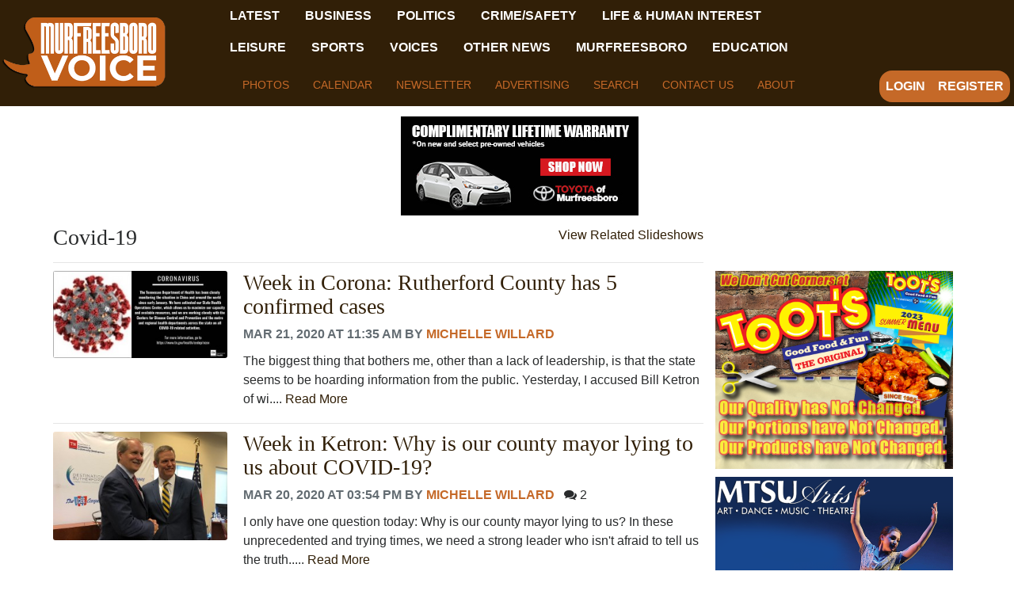

--- FILE ---
content_type: text/html; charset=UTF-8
request_url: https://www.murfreesborovoice.com/tags/465/covid-19?page=14
body_size: 83395
content:
<!DOCTYPE html>
<html lang="en">
<head>
    
            <meta charset="utf-8">
        <meta http-equiv="X-UA-Compatible" content="IE=edge">
        <meta name="viewport" content="width=device-width, initial-scale=1">
        <meta name="csrf-token" content="RUxq0iwyjCq4zRQxhb0C49PRgdcYAhhvpNn2nM3c">
    
    
            <link rel="canonical" href="https://www.murfreesborovoice.com/tags/465/covid-19?page=14" />
    
    
                        <title>Covid-19 - Rutherford Voice</title>
            
    
                        <link rel="shortcut icon" href="https://bw-borovoice-wgns-site.s3.amazonaws.com/general/VUQookoW7SMmJ7VcHtCQxI8VVkNENBnuo0H6l1A8.png" sizes="16x16">
            
    
        <link rel="alternate" type="rutherford-voice" href="https://www.murfreesborovoice.com/feeds/tags/465" title="Rutherford Voice : Covid-19">

    
    <!-- Global site tag (gtag.js) - Google Analytics -->
<script async src="https://www.googletagmanager.com/gtag/js?id=G-SN48VVKERJ"></script>
<script>
  window.dataLayer = window.dataLayer || [];
  function gtag(){dataLayer.push(arguments);}
  gtag('js', new Date());

  gtag('config', 'G-SN48VVKERJ');
</script>

<!-- Google AdSense -->
<script async src="https://pagead2.googlesyndication.com/pagead/js/adsbygoogle.js?client=ca-pub-3333900182076655"
     crossorigin="anonymous"></script>

<!-- Quantcast Choice. Consent Manager Tag v2.0 (for TCF 2.0) -->
<script type="text/javascript" async="true">
(function() {
    var host = 'www.themoneytizer.com';
    var element = document.createElement('script');
    var firstScript = document.getElementsByTagName('script')[0];
    var url = 'https://quantcast.mgr.consensu.org'
        .concat('/choice/', '6Fv0cGNfc_bw8', '/', host, '/choice.js');
    var uspTries = 0;
    var uspTriesLimit = 3;
    element.async = true;
    element.type = 'text/javascript';
    element.src = url;

    firstScript.parentNode.insertBefore(element, firstScript);

    function makeStub() {
        var TCF_LOCATOR_NAME = '__tcfapiLocator';
        var queue = [];
        var win = window;
        var cmpFrame;

        function addFrame() {
            var doc = win.document;
            var otherCMP = !!(win.frames[TCF_LOCATOR_NAME]);

            if (!otherCMP) {
                if (doc.body) {
                    var iframe = doc.createElement('iframe');

                    iframe.style.cssText = 'display:none';
                    iframe.name = TCF_LOCATOR_NAME;
                    doc.body.appendChild(iframe);
                } else {
                    setTimeout(addFrame, 5);
                }
            }
            return !otherCMP;
        }

        function tcfAPIHandler() {
            var gdprApplies;
            var args = arguments;

            if (!args.length) {
                return queue;
            } else if (args[0] === 'setGdprApplies') {
                if (
                    args.length > 3 &&
                    args[2] === 2 &&
                    typeof args[3] === 'boolean'
                ) {
                    gdprApplies = args[3];
                    if (typeof args[2] === 'function') {
                        args[2]('set', true);
                    }
                }
            } else if (args[0] === 'ping') {
                var retr = {
                    gdprApplies: gdprApplies,
                    cmpLoaded: false,
                    cmpStatus: 'stub'
                };

                if (typeof args[2] === 'function') {
                    args[2](retr);
                }
            } else {
                queue.push(args);
            }
        }

        function postMessageEventHandler(event) {
            var msgIsString = typeof event.data === 'string';
            var json = {};

            try {
                if (msgIsString) {
                    json = JSON.parse(event.data);
                } else {
                    json = event.data;
                }
            } catch (ignore) {}

            var payload = json.__tcfapiCall;

            if (payload) {
                window.__tcfapi(
                    payload.command,
                    payload.version,
                    function(retValue, success) {
                        var returnMsg = {
                            __tcfapiReturn: {
                                returnValue: retValue,
                                success: success,
                                callId: payload.callId
                            }
                        };
                        if (msgIsString) {
                            returnMsg = JSON.stringify(returnMsg);
                        }
                        event.source.postMessage(returnMsg, '*');
                    },
                    payload.parameter
                );
            }
        }

        while (win) {
            try {
                if (win.frames[TCF_LOCATOR_NAME]) {
                    cmpFrame = win;
                    break;
                }
            } catch (ignore) {}

            if (win === window.top) {
                break;
            }
            win = win.parent;
        }
        if (!cmpFrame) {
            addFrame();
            win.__tcfapi = tcfAPIHandler;
            win.addEventListener('message', postMessageEventHandler, false);
        }
    };

    if (typeof module !== 'undefined') {
        module.exports = makeStub;
    } else {
        makeStub();
    }

    var uspStubFunction = function() {
        var arg = arguments;
        if (typeof window.__uspapi !== uspStubFunction) {
            setTimeout(function() {
                if (typeof window.__uspapi !== 'undefined') {
                    window.__uspapi.apply(window.__uspapi, arg);
                }
            }, 500);
        }
    };

    var checkIfUspIsReady = function() {
        uspTries++;
        if (window.__uspapi === uspStubFunction && uspTries < uspTriesLimit) {
            console.warn('USP is not accessible');
        } else {
            clearInterval(uspInterval);
        }
    };

    if (typeof window.__uspapi === 'undefined') {
        window.__uspapi = uspStubFunction;
        var uspInterval = setInterval(checkIfUspIsReady, 6000);
    }
})();
</script>
<!-- End Quantcast Choice. Consent Manager Tag v2.0 (for TCF 2.0) -->

    
            <script src="https://www.murfreesborovoice.com/jquery/jquery-3.2.1.min.js"></script>


<script>
    $.ajaxSetup({
        headers: {
            'X-CSRF-TOKEN': 'RUxq0iwyjCq4zRQxhb0C49PRgdcYAhhvpNn2nM3c'
        }
    });
</script>
            <script src="https://www.murfreesborovoice.com/jquery/jquery-ui-1.12.1.js"></script>
<link rel="stylesheet" href="https://code.jquery.com/ui/1.12.1/themes/base/jquery-ui.css">
            <script>
    window.Tether = function () {
        throw new Error('Your Bootstrap may actually need Tether.');
    };
</script>
<script src="https://www.murfreesborovoice.com/js/bootstrap.min.js"></script>
<link href="https://www.murfreesborovoice.com/css/bootstrap.min.css" rel="stylesheet">
            <link rel="stylesheet" href="https://www.murfreesborovoice.com/font-awesome/css/font-awesome.css">
            <script src="https://www.murfreesborovoice.com/bw_slideshow/bw_slideshow.js?ce_bust=18782"></script>
<link href="https://www.murfreesborovoice.com/bw_slideshow/bw_slideshow.css?ce_bust=18782" rel="stylesheet">


<link rel="stylesheet" type="text/css" href="https://www.murfreesborovoice.com/slick/slick.css"/>
<link rel="stylesheet" type="text/css" href="https://www.murfreesborovoice.com/slick/slick-theme.css"/>
<script type="text/javascript" src="https://www.murfreesborovoice.com/slick/slick.min.js"></script>
            <link href="https://www.murfreesborovoice.com/css/dropdown.css?ce_bust=18782" rel="stylesheet">
<link href="https://www.murfreesborovoice.com/css/header.css?ce_bust=18782" rel="stylesheet">
    
    
    <style>
	</style>
<link rel="stylesheet" href="/css/app.s.css?id=8dd968b13dffb71c8741">

<style>
    body .bw-page-body, body .bw-article-body, body .bw-article-box-preview {
        color: ;
    }

    body .bw-page-body h1, body .bw-page-body h2, body .bw-page-body h3,
    body .bw-page-body h4, body .bw-page-body h5, body .bw-page-body h6,
    body .bw-article-body h1, body .bw-article-body h2, body .bw-article-body h3,
    body .bw-article-body h4, body .bw-article-body h5, body .bw-article-body h6 {
        color: ;
    }

    body a:not(.bw-btn), .bw-article-box a, .bw-link {
        color: #311f07;
    }

    body a:not(.bw-btn):hover, .bw-article-box a:hover, .bw-link:hover {
        color: #c56928;
    }

    /*Article Tags*/
    .bw-tag {
        background-color: ;
        color: #311f07;
    }
    .bw-tag:hover {
        background-color: ;
        color: #c56928;
    }

    /*Sponsored Article Box*/
    .bw-article-sponsor-wrapper {
        background-color: #7f7c7c;
        color: #ffffff;
    }
    .bw-article-box-sponsored {
        background-color: #c6e2ee;
    }

    /* Fonts */
    a.bw-article-box-title, .bw-maincontent-title {
        font-family: impact,charcoal,chicago;
        font-size: px;
    }

    .bw-article-box-created_at, a.bw-article-box-author {
                    text-transform: uppercase;
            font-weight: bold;
                font-family: tahoma,arial,helvetica,sans-serif;
        font-size: px;
    }

    body, .bw-article-wrapper, .bw-article-box-preview {
        font-family: tahoma,arial,helvetica,sans-serif;
        font-size: px;
    }

    .bw-article-wrapper h1, .bw-article-wrapper h2, .bw-article-wrapper h3,
    .bw-article-wrapper h4, .bw-article-wrapper h5, .bw-article-wrapper h6 {
        font-family: tahoma,arial,helvetica,sans-serif;
        font-size: px;
    }

    .bw-section-label {
                font-family: ;
        font-size: px;
        color: ;
    }

    /* Site Background */
        #bw-body-wrapper {
                background-color: ;
    }

    /* Site Width */
    #bw-header, #bw-app, #bw-footer, #bw-gdpr_toaster {
        max-width: 1350px;
        margin: 0 auto;
    }

    /* Mobile Menu Styles */
            
    #bw-app {padding:0px 0px 0px 0px;} .bw-content {padding:10px 5px 10px 0px;} .bw-midcontent {background-color:; background-image:; background-position:left top; background-attachment:scroll; background-repeat:repeat; background-size:auto; border-radius:0px 0px 0px 0px; border-color:rgb(255, 255, 255); border-style:solid; border-width:px px px px;max-width:1350px; margin:0 auto 0 auto;}

    /*homepage*/

.bw-article-box {
  	border-top: 1px solid rgba(0,0,0,.1);
  	padding-top: 10px;  
  	padding-bottom: 10px;
}

a.bw-article-box-author{
	color: #c56928 !important;
}

div.bw-article-thumbnail {
	width: 300px;
  align-items: center;
}

img.bw-article-thumbnail {
    max-width: 100%;
    /* border-radius: 5px; */
    border-bottom-left-radius: 3px;
    border-top-right-radius: 3px;
   	border-top-left-radius: 3px;
    border-bottom-right-radius: 3px;
  	align-content: center
      
}

/*articles*/

.bw-midcontent {
    padding-left: 5%;
  	padding-right: 5%
}

.bw-article-image{
    border-bottom-left-radius: 3px;
    border-top-right-radius: 3px;
  	border-bottom-right-radius: 3px;
    border-top-left-radius: 3px;
}

/*sidebar*/

.bw-special-image-wrapper {
  margin-top: 10px;
}

/*calendar*/
.bw-special-event {
  border: 5px solid #c56928 !important;
}

.bw-article-image-wrapper {
	text-align: center;
}

/*caption*/
.bw-article-image-caption {
  font-style: italic;
  font-size: 14px;
  max-width: 700px;
}

.fc-day-number {
  font-weight:bold;
}

.bw-header-social .fa {
    margin-right: 5px;
}
</style>

    
    <script>
    $(document).ready(function () {
        $(document).click(function (e) {
            if ($(e.target).hasClass('bw-dropdown-toggle') && $(e.target).parent().hasClass('click')) {
                e.preventDefault();
                $(e.target).parent().children('.bw-dropdown-submenu').toggleClass('toggled');
            } else if (!$(e.target).hasClass('bw-dropdown-submenu') && !$(e.target).hasClass('bw-link-dropdown')){
                $('.bw-dropdown-submenu').removeClass('toggled');
            }
        });
        $('.bw-collapse-toggle').click(function(e) {
            e.preventDefault();
            var $wrapper = $($(this).data('target'));
            $wrapper.each(function(i, e) {
                var child_height = $(e).children()[0].clientHeight+'px';
                if (e.clientHeight) {
                    e.style.height = child_height;
                    setTimeout(function() {e.style.height = 0;}, 10);
                } else {
                    e.style.height = child_height;
                    setTimeout(function() {e.style.height = 'auto';}, 350);
                }
            });
        });

                var header_navbar = $('#bw-header-navbar');
        var offset = $('#bw-header')[0].offsetTop + $('#bw-header')[0].offsetHeight;
        $(window).scroll(function () {
            if (window.pageYOffset > offset) {
                header_navbar.addClass('bw-navbar-sticky');
            } else {
                header_navbar.removeClass('bw-navbar-sticky');
            }
        });
        setTimeout(function() {
            offset = $('#bw-header')[0].offsetTop + $('#bw-header')[0].offsetHeight;
        }, 1000);
        
        $('#bw-header .tgt-element-ce_menu').children().clone().appendTo('#bw-header-collapse-menu-wrapper');
        $('#bw-header .bw-header-nav').clone().appendTo('#bw-header-collapse-menu-wrapper');
    });
</script>

<!-- Handle content views -->

    
    </head>

<body>

    
    
	
                <div id="bw-body-wrapper" class="">

        
        <div id="bw-header">
            <style>
	
	#bw_grid_header {background-color:; background-image:; background-position:left top; background-attachment:scroll; background-repeat:repeat; background-size:auto; border-radius:0px 0px 0px 0px; border-color:; border-style:none; border-width:0px 0px 0px 0px; padding:0px 0px 0px 0px; margin:0 auto 0 auto; max-width:100%;min-height:undefinedpx;}
					#bw_row_wrapper_565916014{padding:0px 0px 3px 0px; margin:0 auto 0 auto;max-width:100%;}#bw_row_980742610{background-color:rgb(49, 31, 7); background-image:; background-position:left top; background-attachment:scroll; background-repeat:repeat; background-size:auto; border-radius:0px 0px 0px 0px; border-color:; border-style:none; border-width:0px 0px 0px 0px; padding:0px 0px 0px 0px; min-height:0px;}
					#bw_row_wrapper_624223056{padding:0px 0px 0px 0px; margin:0 auto 0 auto;max-width:100%;}#bw_row_489513598{background-color:; background-image:; background-position:left top; background-attachment:scroll; background-repeat:repeat; background-size:auto; border-radius:0px 0px 0px 0px; border-color:; border-style:none; border-width:0px 0px 0px 0px; padding:0px 0px 0px 0px; min-height:0px;}
	
	
</style>

<div id="bw_grid_header" class="bw-grid ">
			<style>
	
					#bw_colwrapper_925595503{padding:0px 0px 0px 0px; width:16.333333333333332%;}#bw_colwrapper_925595503 #bw_col_129185503{background-color:; background-image:; background-position:left top; background-attachment:scroll; background-repeat:repeat; background-size:auto; border-radius:0px 0px 0px 0px; border-color:; border-style:none; border-width:0px 0px 0px 0px; padding:0px 0px 0px 0px; color:; flex-direction:column; ; align-items:center; justify-content:center}
								#bw_element_wrapper_140965660{padding:0rem 0rem 0rem 0rem;} #bw_element_379634318{background-color:;background-image:; background-position:left top; background-attachment:scroll; background-repeat:repeat; background-size:auto;border-radius:0px 0px 0px 0px; border-color:; border-style:none; border-width:0px 0px 0px 0px;; padding:0rem 0rem 0rem 0rem; align-items:}
							#bw_colwrapper_019815374{padding:0px 0px 0px 0px; width:5.111111111111112%;}#bw_colwrapper_019815374 #bw_col_351488745{background-color:; background-image:; background-position:left top; background-attachment:scroll; background-repeat:repeat; background-size:auto; border-radius:0px 0px 0px 0px; border-color:; border-style:none; border-width:0px 0px 0px 0px; padding:0px 0px 0px 0px; color:; flex-direction:column; ; align-items:center; justify-content:center}
							#bw_colwrapper_656626984{padding:0px 0px 0px 0px; width:59.407407407407405%;}#bw_colwrapper_656626984 #bw_col_098093614{background-color:; background-image:; background-position:left top; background-attachment:scroll; background-repeat:repeat; background-size:auto; border-radius:0px 0px 0px 0px; border-color:; border-style:none; border-width:0px 0px 0px 0px; padding:0px 0px 0px 0px; color:; flex-direction:column; ; align-items:flex-start; justify-content:}
								#bw_element_wrapper_825132262{padding:0rem 0rem 0rem 0rem;} #bw_element_621025633{background-color:;background-image:; background-position:left top; background-attachment:scroll; background-repeat:repeat; background-size:auto;border-radius:0px 0px 0px 0px; border-color:; border-style:none; border-width:0px 0px 0px 0px;; padding:0rem 0rem 0rem 0rem;} #bw_element_621025633 > .tgt-element-ce_menu {flex-direction:row; align-items:flex-start; justify-content:flex-start; flex-wrap:wrap;} #bw_element_621025633 > .tgt-element-ce_menu > .bw-link {border-radius:0px 0px 0px 0px; border-color:undefined; border-style:undefined; border-width:0px 0px 0px 0px;padding:.5rem 1rem .5rem 1rem; margin:0px 0px 0px 0px; background-color:;}#bw_element_621025633 > .tgt-element-ce_menu > .bw-link:hover {background-color:;} #bw_element_621025633 > .tgt-element-ce_menu a.bw-link, #bw_element_621025633 > .tgt-element-ce_menu .bw-dropdown-menu a.bw-link {color:rgb(255, 255, 255); font-family:; font-size:px; font-weight:bold; text-transform:uppercase; font-style:; text-decoration:none; line-height:em; letter-spacing:px;} #bw_element_621025633 > .tgt-element-ce_menu a.bw-link:hover, #bw_element_621025633 > .tgt-element-ce_menu .bw-dropdown-menu:hover a.bw-link {color:; font-family:; font-size:px; font-weight:; text-transform:; font-style:; text-decoration:none; line-height:em; letter-spacing:px;} #bw_element_621025633 > .tgt-element-ce_menu .bw-dropdown-menu .bw-dropdown-submenu a.bw-link {color:#292b2c; font-family:; font-size:undefinedpx; font-weight:undefined; text-transform:undefined; font-style:undefined; text-decoration:undefined; line-height:undefinedem; letter-spacing:undefinedpx;padding-top:3px; padding-bottom:3px;color:#292b2c !important;} #bw_element_621025633 > .tgt-element-ce_menu .bw-dropdown-menu .bw-dropdown-submenu a.bw-link:hover {color:undefined; font-family:; font-size:undefinedpx; font-weight:undefined; text-transform:undefined; font-style:undefined; text-decoration:undefined; line-height:undefinedem; letter-spacing:undefinedpx;color:undefined !important;}
								#bw_row_wrapper_793003558{padding:0px 0px 0px 0px; margin:0 auto 0 auto;max-width:100%;}#bw_row_230889140{background-color:; background-image:; background-position:left top; background-attachment:scroll; background-repeat:repeat; background-size:auto; border-radius:0px 0px 0px 0px; border-color:; border-style:none; border-width:0px 0px 0px 0px; padding:0px 0px 0px 0px; min-height:0px;}
							#bw_colwrapper_375317151{padding:8px 5px 5px 0px; width:19.148148148148174%;}#bw_colwrapper_375317151 #bw_col_707313457{background-color:; background-image:; background-position:left top; background-attachment:scroll; background-repeat:repeat; background-size:auto; border-radius:0px 0px 0px 0px; border-color:; border-style:none; border-width:0px 0px 0px 0px; padding:0px 0px 0px 0px; color:; flex-direction:column; ; align-items:flex-end; justify-content:flex-end}
								#bw_element_wrapper_932699775{padding:0rem 0rem 0rem 0rem;} #bw_element_091347398{background-color:rgb(197, 105, 40);background-image:; background-position:left top; background-attachment:scroll; background-repeat:repeat; background-size:auto;border-radius:16px 16px 16px 16px; border-color:; border-style:none; border-width:0px 0px 0px 0px;; padding:0rem 0rem 0rem 0rem; align-items:flex-end} #bw_element_091347398 .bw-link {color:rgb(255, 255, 255); font-family:; font-size:px; font-weight:bold; text-transform:uppercase; font-style:; text-decoration:none; line-height:em; letter-spacing:px;}#bw_element_091347398 .bw-link:hover {color:; font-family:; font-size:px; font-weight:; text-transform:; font-style:; text-decoration:none; line-height:em; letter-spacing:px;}
			
	@media(max-width: 768px) {
  #bw_colwrapper_656626984 {
      display:none;
   }
}@media(max-width: 768px) {
  #bw_colwrapper_375317151 {
      display:none;
   }
}
</style>

<div class="bw-grid-row-wrapper" id="bw_row_wrapper_565916014">
	<div class="bw-grid-row " id="bw_row_980742610">
			<div class="bw-grid-col-wrapper" id="bw_colwrapper_925595503">
			<div class="bw-grid-col " id="bw_col_129185503">
															<div class="bw-grid-element-wrapper" id="bw_element_wrapper_140965660">
	<div class="bw-grid-element " id="bw_element_379634318">
					<a href="https://www.murfreesborovoice.com" class="bw-logo">
	<img src="https://bw-borovoice-wgns-site.s3.amazonaws.com/general/1pq3CyilW3APBtrdsdp7b5xGOmOYHRr3bzTc1CkO.png"/>
</a>			</div>
</div>
												</div>
		</div>
			<div class="bw-grid-col-wrapper" id="bw_colwrapper_019815374">
			<div class="bw-grid-col " id="bw_col_351488745">
							</div>
		</div>
			<div class="bw-grid-col-wrapper" id="bw_colwrapper_656626984">
			<div class="bw-grid-col " id="bw_col_098093614">
															<div class="bw-grid-element-wrapper" id="bw_element_wrapper_825132262">
	<div class="bw-grid-element " id="bw_element_621025633">
					<div class="tgt-element-ce_menu">
        <div class="bw-link-menu bw-link ">
	        <a class="bw-link  "
	        	href="https://www.murfreesborovoice.com" >Latest</a>
		</div>
						<div class="bw-link-menu bw-link ">
	        <a class="bw-link  "
	        	href="https://www.murfreesborovoice.com/section/15/business" >Business</a>
		</div>
						<div class="bw-link-menu bw-link ">
	        <a class="bw-link  "
	        	href="https://www.murfreesborovoice.com/section/39/politics" >Politics</a>
		</div>
						<div class="bw-link-menu bw-link ">
	        <a class="bw-link  "
	        	href="https://www.murfreesborovoice.com/section/21/crime-safety" >Crime/Safety</a>
		</div>
						<div class="bw-link-menu bw-link ">
	        <a class="bw-link  "
	        	href="https://www.murfreesborovoice.com/section/38/life" >Life &amp; Human Interest</a>
		</div>
						<div class="bw-link-menu bw-link ">
	        <a class="bw-link  "
	        	href="https://www.murfreesborovoice.com/section/32/arts-entertainment" >Leisure</a>
		</div>
						<div class="bw-link-menu bw-link ">
	        <a class="bw-link  "
	        	href="https://www.murfreesborovoice.com/section/33/sports" >Sports</a>
		</div>
						<div class="bw-link-menu bw-link ">
	        <a class="bw-link  "
	        	href="https://www.murfreesborovoice.com/section/24/voices" >Voices</a>
		</div>
						<div class="bw-link-menu bw-link ">
	        <a class="bw-link  "
	        	href="https://www.murfreesborovoice.com/section/12/other-news" >Other News</a>
		</div>
						<div class="bw-link-menu bw-link ">
	        <a class="bw-link  "
	        	href="https://www.murfreesborovoice.com/section/34/murfreesboro-faq" >Murfreesboro</a>
		</div>
						<div class="bw-link-menu bw-link ">
	        <a class="bw-link  "
	        	href="https://www.murfreesborovoice.com/section/40/education" >Education</a>
		</div>
	    </div>
			</div>
</div>
																				<style>
	
					#bw_colwrapper_742313028{padding:0px 0px 0px 0px; width:100%;}#bw_colwrapper_742313028 #bw_col_462569537{background-color:; background-image:; background-position:left top; background-attachment:scroll; background-repeat:repeat; background-size:auto; border-radius:0px 0px 0px 0px; border-color:; border-style:none; border-width:0px 0px 0px 0px; padding:0px 0px 0px 0px; color:; flex-direction:column; ; align-items:; justify-content:}
								#bw_element_wrapper_680549066{padding:undefined;} #bw_element_282443583{background-color:undefined;background-image:; background-position:undefined; background-attachment:undefined; background-repeat:undefined; background-size:undefined;border-radius:0px 0px 0px 0px; border-color:undefined; border-style:undefined; border-width:0px 0px 0px 0px;; padding:undefined;} #bw_element_282443583 > .tgt-element-ce_menu {flex-direction:row; align-items:center; justify-content:center; flex-wrap:wrap;} #bw_element_282443583 > .tgt-element-ce_menu > .bw-link {border-radius:0px 0px 0px 0px; border-color:undefined; border-style:undefined; border-width:0px 0px 0px 0px;padding:15px 15px 15px 15px; margin:0px 0px 0px 0px; background-color:undefined;}#bw_element_282443583 > .tgt-element-ce_menu > .bw-link:hover {background-color:undefined;} #bw_element_282443583 > .tgt-element-ce_menu a.bw-link, #bw_element_282443583 > .tgt-element-ce_menu .bw-dropdown-menu a.bw-link {color:rgb(197, 105, 40); font-family:; font-size:14px; font-weight:undefined; text-transform:uppercase; font-style:undefined; text-decoration:none; line-height:undefinedem; letter-spacing:undefinedpx;} #bw_element_282443583 > .tgt-element-ce_menu a.bw-link:hover, #bw_element_282443583 > .tgt-element-ce_menu .bw-dropdown-menu:hover a.bw-link {color:rgb(207, 114, 49); font-family:; font-size:14px; font-weight:; text-transform:uppercase; font-style:undefined; text-decoration:none; line-height:undefinedem; letter-spacing:undefinedpx;} #bw_element_282443583 > .tgt-element-ce_menu .bw-dropdown-menu .bw-dropdown-submenu a.bw-link {color:#292b2c; font-family:; font-size:undefinedpx; font-weight:undefined; text-transform:undefined; font-style:undefined; text-decoration:undefined; line-height:undefinedem; letter-spacing:undefinedpx;padding-top:3px; padding-bottom:3px;color:#292b2c !important;} #bw_element_282443583 > .tgt-element-ce_menu .bw-dropdown-menu .bw-dropdown-submenu a.bw-link:hover {color:undefined; font-family:; font-size:undefinedpx; font-weight:undefined; text-transform:undefined; font-style:undefined; text-decoration:undefined; line-height:undefinedem; letter-spacing:undefinedpx;color:undefined !important;}
			
	@media(max-width: 768px) {
  #bw_colwrapper_742313028 {
      display:none;
   }
}
</style>

<div class="bw-grid-row-wrapper" id="bw_row_wrapper_793003558">
	<div class="bw-grid-row " id="bw_row_230889140">
			<div class="bw-grid-col-wrapper" id="bw_colwrapper_742313028">
			<div class="bw-grid-col " id="bw_col_462569537">
															<div class="bw-grid-element-wrapper" id="bw_element_wrapper_680549066">
	<div class="bw-grid-element " id="bw_element_282443583">
					<div class="tgt-element-ce_menu">
        <div class="bw-link-menu bw-link ">
	        <a class="bw-link  "
	        	href="https://www.murfreesborovoice.com/slideshows" >Photos</a>
		</div>
						<div class="bw-link-menu bw-link ">
	        <a class="bw-link  "
	        	href="https://www.murfreesborovoice.com/calendar-page" >Calendar</a>
		</div>
						<div class="bw-link-menu bw-link ">
	        <a class="bw-link  "
	        	href="https://www.murfreesborovoice.com/newsletters/join" >Newsletter</a>
		</div>
						<div class="bw-link-menu bw-link ">
	        <a class="bw-link  "
	        	href="https://www.murfreesborovoice.com/advertising" >Advertising</a>
		</div>
						<div class="bw-link-menu bw-link ">
	        <a class="bw-link  "
	        	href="/search" >Search</a>
		</div>
						<div class="bw-link-menu bw-link ">
	        <a class="bw-link  "
	        	href="https://www.murfreesborovoice.com/contact" >Contact Us</a>
		</div>
						<div class="bw-link-menu bw-link ">
	        <a class="bw-link  "
	        	href="https://www.murfreesborovoice.com/about" >About</a>
		</div>
	    </div>
			</div>
</div>
												</div>
		</div>
		</div>
</div>												</div>
		</div>
			<div class="bw-grid-col-wrapper" id="bw_colwrapper_375317151">
			<div class="bw-grid-col " id="bw_col_707313457">
															<div class="bw-grid-element-wrapper" id="bw_element_wrapper_932699775">
	<div class="bw-grid-element " id="bw_element_091347398">
					<div class="bw-header-nav">
    <div class="bw-header-menu-standard">
                    <a class="bw-link" id="bw-link-login" href="https://www.murfreesborovoice.com/login">Login</a>
                            <a class="bw-link" id="bw-link-register" href="https://www.murfreesborovoice.com/register">Register</a>
                        </div>
</div>			</div>
</div>
												</div>
		</div>
		</div>
</div>			<style>
	
					#bw_colwrapper_351163555{padding:0px 0px 0px 0px; width:14.925925925925926%;}#bw_colwrapper_351163555 #bw_col_673511899{background-color:; background-image:; background-position:left top; background-attachment:scroll; background-repeat:repeat; background-size:auto; border-radius:0px 0px 0px 0px; border-color:; border-style:none; border-width:0px 0px 0px 0px; padding:0px 0px 0px 0px; color:; flex-direction:column; ; align-items:; justify-content:}
							#bw_colwrapper_406043040{padding:0px 0px 0px 0px; width:72.66666666666667%;}#bw_colwrapper_406043040 #bw_col_059337858{background-color:; background-image:; background-position:left top; background-attachment:scroll; background-repeat:repeat; background-size:auto; border-radius:0px 0px 0px 0px; border-color:; border-style:none; border-width:0px 0px 0px 0px; padding:0px 0px 0px 0px; color:; flex-direction:column; ; align-items:; justify-content:}
								#bw_element_wrapper_981278235{padding:undefined;} #bw_element_906598866{background-color:undefined;background-image:; background-position:undefined; background-attachment:undefined; background-repeat:undefined; background-size:undefined;border-radius:0px 0px 0px 0px; border-color:undefined; border-style:undefined; border-width:0px 0px 0px 0px;; padding:undefined;}
							#bw_colwrapper_547089263{padding:0px 0px 0px 0px; width:12.407407407407284%;}#bw_colwrapper_547089263 #bw_col_539086043{background-color:; background-image:; background-position:left top; background-attachment:scroll; background-repeat:repeat; background-size:auto; border-radius:0px 0px 0px 0px; border-color:; border-style:none; border-width:0px 0px 0px 0px; padding:0px 0px 0px 0px; color:; flex-direction:column; ; align-items:; justify-content:}
			
	
</style>

<div class="bw-grid-row-wrapper" id="bw_row_wrapper_624223056">
	<div class="bw-grid-row " id="bw_row_489513598">
			<div class="bw-grid-col-wrapper" id="bw_colwrapper_351163555">
			<div class="bw-grid-col " id="bw_col_673511899">
							</div>
		</div>
			<div class="bw-grid-col-wrapper" id="bw_colwrapper_406043040">
			<div class="bw-grid-col " id="bw_col_059337858">
															<div class="bw-grid-element-wrapper" id="bw_element_wrapper_981278235">
	<div class="bw-grid-element " id="bw_element_906598866">
					<div class="bw-special-image-wrapper " style="max-width:970px;">
        <a target="_blank" href="https://www.murfreesborovoice.com/ads/13?pos_id=1" id="1491131578">
            <img src="https://bw-borovoice-wgns-site.s3.amazonaws.com/ads/wSifyb0uNXBvDHHOtv0d82lv4Q42aKxh6VG1Zbi2.jpeg" class="bw-special-image">
        </a>
    </div>
			</div>
</div>
												</div>
		</div>
			<div class="bw-grid-col-wrapper" id="bw_colwrapper_547089263">
			<div class="bw-grid-col " id="bw_col_539086043">
							</div>
		</div>
		</div>
</div>	</div>
            <div id="bw-header-collapse">
                <div id="bw-header-collapse-toggle-wrapper">
                    <span data-target="#bw-header-collapse-menu" id="bw-header-toggle" class="bw-collapse-toggle"><i class="fa fa-bars"></i></span>
                </div>

                <div id="bw-header-collapse-menu">

                    <div id="bw-header-collapse-menu-wrapper">

                    </div>
                </div>
            </div>
        </div>

        
        <div id="bw-app" class="bw-route-tags-articles">

                        <div class="bw-midcontent">
                
                
                
                
                <div class="bw-maincontent">
                    
                    
                    
                    
                    
                    <div class="bw-content">
                        
                                                                                <div class="bw-maincontent-top">
                                <div>
                                    <h3 class="bw-maincontent-title">Covid-19</h3>
                                                                    </div>
                                <div class="bw-maincontent-add_new">
                                        <a href="https://www.murfreesborovoice.com/tags/465/covid-19/slideshows">View Related Slideshows</a>
                                </div>
                            </div>
                                                                                <div id="bw-seo-results-articles">
        <div class="bw-article-box-wrapper">
        <div class="bw-article-box bw-article-box-tag ">
                <div class="bw-article-thumbnail">
                        <a href="https://www.murfreesborovoice.com/article/3644/week-in-corona-rutherford-county-has-5-confirmed-cases">
                <img src="https://bw-borovoice-wgns-site.s3.amazonaws.com/frequent_photos/thumbnails/Covid-19.jpeg" class="bw-article-thumbnail" alt="Novel Coronavirus">
            </a>
                    </div>
                <div class="bw-article-box-content">
                        <h3 class="bw-article-box-top">
                <a class="bw-article-box-title" href="https://www.murfreesborovoice.com/article/3644/week-in-corona-rutherford-county-has-5-confirmed-cases">Week in Corona: Rutherford County has 5 confirmed cases</a>
                                    <small>
                                        </small>
                            </h3>
            <p class="bw-article-box-description">
                <span class="bw-article-box-created_at">
                    Mar 21, 2020 at 11:35 am<span class="bw-article-box-by"> by </span></span>
                                    <a class="bw-article-box-author" href="https://www.murfreesborovoice.com/users/Michelle%20Willard">Michelle Willard</a>
                                            </p>
            <div class="bw-article-box-preview">
                The biggest thing that bothers me, other than a lack of leadership, is that the state seems to be hoarding information from the public.
Yesterday, I accused Bill Ketron of wi.... <a href=https://www.murfreesborovoice.com/article/3644/week-in-corona-rutherford-county-has-5-confirmed-cases>Read More</a>
            </div>
        </div>
    </div>
</div>        <div class="bw-article-box-wrapper">
        <div class="bw-article-box bw-article-box-tag ">
                <div class="bw-article-thumbnail">
                        <a href="https://www.murfreesborovoice.com/article/3642/week-in-ketron-why-is-our-county-mayor-lying-to-us-about-covid-19">
                <img src="https://bw-borovoice-wgns-site.s3.amazonaws.com/frequent_photos/thumbnails/Ketron-Lee.jpg" class="bw-article-thumbnail" alt="Two &quot;leaders&quot; Bill Ketron and Bill Lee">
            </a>
                    </div>
                <div class="bw-article-box-content">
                        <h3 class="bw-article-box-top">
                <a class="bw-article-box-title" href="https://www.murfreesborovoice.com/article/3642/week-in-ketron-why-is-our-county-mayor-lying-to-us-about-covid-19">Week in Ketron: Why is our county mayor lying to us about COVID-19?</a>
                                    <small>
                                        </small>
                            </h3>
            <p class="bw-article-box-description">
                <span class="bw-article-box-created_at">
                    Mar 20, 2020 at 03:54 pm<span class="bw-article-box-by"> by </span></span>
                                    <a class="bw-article-box-author" href="https://www.murfreesborovoice.com/users/Michelle%20Willard">Michelle Willard</a>
                                                    <span class="bw-article-box-comments"><i class="fa fa-comments ml-2"></i> 2</span>
                            </p>
            <div class="bw-article-box-preview">
                I only have one question today: Why is our county mayor lying to us?
In these unprecedented and trying times, we need a strong leader who isn't afraid to tell us the truth..... <a href=https://www.murfreesborovoice.com/article/3642/week-in-ketron-why-is-our-county-mayor-lying-to-us-about-covid-19>Read More</a>
            </div>
        </div>
    </div>
</div>        <div class="bw-article-box-wrapper">
        <div class="bw-article-box bw-article-box-tag ">
                <div class="bw-article-thumbnail">
                        <a href="https://www.murfreesborovoice.com/article/3639/united-way-offers-giving-opportunity-to-help-with-basic-needs-during-pandemic">
                <img src="https://bw-borovoice-wgns-site.s3.amazonaws.com/frequent_photos/thumbnails/Covid-19.jpeg" class="bw-article-thumbnail" alt="">
            </a>
                    </div>
                <div class="bw-article-box-content">
                        <h3 class="bw-article-box-top">
                <a class="bw-article-box-title" href="https://www.murfreesborovoice.com/article/3639/united-way-offers-giving-opportunity-to-help-with-basic-needs-during-pandemic">United Way offers giving opportunity to help with basic needs during pandemic</a>
                                    <small>
                                        </small>
                            </h3>
            <p class="bw-article-box-description">
                <span class="bw-article-box-created_at">
                    Mar 20, 2020 at 07:00 am<span class="bw-article-box-by"> by </span></span>
                                    <a class="bw-article-box-author" href="https://www.murfreesborovoice.com/users/United%20Way">United Way</a>
                                            </p>
            <div class="bw-article-box-preview">
                In less than two weeks, the Middle Tennessee community has been faced with destructive tornadoes and now the development of COVID-19 throughout the country.
As the community.... <a href=https://www.murfreesborovoice.com/article/3639/united-way-offers-giving-opportunity-to-help-with-basic-needs-during-pandemic>Read More</a>
            </div>
        </div>
    </div>
</div>            <div class="bw-special-image-wrapper bw-special-image-feed" style="max-width:300px;">
        <a target="_blank" href="https://www.murfreesborovoice.com/ads/26?pos_id=17" id="3636269382">
            <img src="https://bw-borovoice-wgns-site.s3.amazonaws.com/ads/sVQzdZaHaZqn5OUlwJbDllKi7pOxxkYdt1LcEFtQ.jpeg" class="bw-special-image">
        </a>
    </div>
        <div class="bw-article-box-wrapper">
        <div class="bw-article-box bw-article-box-tag ">
                <div class="bw-article-thumbnail">
                        <a href="https://www.murfreesborovoice.com/article/3640/nissan-suspends-production">
                <img src="https://bw-borovoice-wgns-site.s3.amazonaws.com/article_thumbnails/zMIB8kZqevIN6n15h2RNPwrt96GNXOzqZ7hoHysG.jpg" class="bw-article-thumbnail" alt="Nissan Group North America">
            </a>
                    </div>
                <div class="bw-article-box-content">
                        <h3 class="bw-article-box-top">
                <a class="bw-article-box-title" href="https://www.murfreesborovoice.com/article/3640/nissan-suspends-production">Nissan suspends production</a>
                                    <small>
                                        </small>
                            </h3>
            <p class="bw-article-box-description">
                <span class="bw-article-box-created_at">
                    Mar 19, 2020 at 02:19 pm<span class="bw-article-box-by"> by </span></span>
                                    <a class="bw-article-box-author" href="https://www.murfreesborovoice.com/users/Michelle%20Willard">Michelle Willard</a>
                                            </p>
            <div class="bw-article-box-preview">
                Nissan announced that it will temporarily suspend production of its manufacturing facilities in the U.S. starting March 20 through April 6.
The company is taking this action.... <a href=https://www.murfreesborovoice.com/article/3640/nissan-suspends-production>Read More</a>
            </div>
        </div>
    </div>
</div>        <div class="bw-article-box-wrapper">
        <div class="bw-article-box bw-article-box-tag ">
                <div class="bw-article-thumbnail">
                        <a href="https://www.murfreesborovoice.com/article/3636/how-to-keep-tabs-on-your-government-from-the-comfort-of-home">
                <img src="https://bw-borovoice-wgns-site.s3.amazonaws.com/frequent_photos/thumbnails/Covid-19.jpeg" class="bw-article-thumbnail" alt="Coronavirus">
            </a>
                    </div>
                <div class="bw-article-box-content">
                        <h3 class="bw-article-box-top">
                <a class="bw-article-box-title" href="https://www.murfreesborovoice.com/article/3636/how-to-keep-tabs-on-your-government-from-the-comfort-of-home">How to keep tabs on your government from the comfort of home</a>
                                    <small>
                                        </small>
                            </h3>
            <p class="bw-article-box-description">
                <span class="bw-article-box-created_at">
                    Mar 19, 2020 at 11:00 am<span class="bw-article-box-by"> by </span></span>
                                    <a class="bw-article-box-author" href="https://www.murfreesborovoice.com/users/Voice%20Wire">Voice Wire</a>
                                            </p>
            <div class="bw-article-box-preview">
                In response to recent guidance issued by the CDC and Tennessee Department of Health, the City of Murfreesboro is strongly discouraging citizens from attending Council meetings.... <a href=https://www.murfreesborovoice.com/article/3636/how-to-keep-tabs-on-your-government-from-the-comfort-of-home>Read More</a>
            </div>
        </div>
    </div>
</div>        <div class="bw-article-box-wrapper">
        <div class="bw-article-box bw-article-box-tag ">
                <div class="bw-article-thumbnail">
                        <div class="bw-article-thumbnail-slide">
                <a href="https://www.murfreesborovoice.com/slideshows/429/covid-19-responses-from-government-and-businesses" title="Click for Slideshow">
                    <div class="bw-slideshow-btn">
                        <img src="https://www.murfreesborovoice.com/images/slideshow/slideshow.png">
                        <span>Slideshow</span>
                    </div>
                </a>
                <a href="https://www.murfreesborovoice.com/article/3637/how-local-businesses-and-others-are-responding-to-covid-19">
                    <img src="https://bw-borovoice-wgns-site.s3.amazonaws.com/slide_images/U8RtLk7uaLpntGedZ2MCCMmZsSTogI34Iv26r42Y.jpeg" class="bw-article-thumbnail" alt="The novel coronavirus (COVID-19)">
                </a>
            </div>
                    </div>
                <div class="bw-article-box-content">
                        <h3 class="bw-article-box-top">
                <a class="bw-article-box-title" href="https://www.murfreesborovoice.com/article/3637/how-local-businesses-and-others-are-responding-to-covid-19">How local businesses and others are responding to COVID-19</a>
                                    <small>
                                        </small>
                            </h3>
            <p class="bw-article-box-description">
                <span class="bw-article-box-created_at">
                    Mar 19, 2020 at 10:15 am<span class="bw-article-box-by"> by </span></span>
                                    <a class="bw-article-box-author" href="https://www.murfreesborovoice.com/users/Michelle%20Willard">Michelle Willard</a>
                                            </p>
            <div class="bw-article-box-preview">
                According to a report from WalletHub, Tennessee has fallen behind other states in its response to the novel coronavirus (COVID-19).
To identify which states are taking the la.... <a href=https://www.murfreesborovoice.com/article/3637/how-local-businesses-and-others-are-responding-to-covid-19>Read More</a>
            </div>
        </div>
    </div>
</div>        <div class="bw-article-box-wrapper">
        <div class="bw-article-box bw-article-box-tag ">
                <div class="bw-article-thumbnail">
                        <a href="https://www.murfreesborovoice.com/article/3633/how-the-ut-extension-can-help-you-plan-for-income-loss-during-the-coronavirus-pandemic">
                <img src="https://bw-borovoice-wgns-site.s3.amazonaws.com/article_thumbnails/WoH24tnR6VAuVIXsVtfe2fw10L4ItEWGnUpSHVcX.png" class="bw-article-thumbnail" alt="UT Extension">
            </a>
                    </div>
                <div class="bw-article-box-content">
                        <h3 class="bw-article-box-top">
                <a class="bw-article-box-title" href="https://www.murfreesborovoice.com/article/3633/how-the-ut-extension-can-help-you-plan-for-income-loss-during-the-coronavirus-pandemic">How the UT Extension Can Help You Plan for Income Loss During the Coronavirus Pandemic</a>
                                    <small>
                                        </small>
                            </h3>
            <p class="bw-article-box-description">
                <span class="bw-article-box-created_at">
                    Mar 19, 2020 at 08:00 am<span class="bw-article-box-by"> by </span></span>
                                    <a class="bw-article-box-author" href="https://www.murfreesborovoice.com/users/Downtown%20Hotness">Downtown Hotness</a>
                                            </p>
            <div class="bw-article-box-preview">
                The coronavirus pandemic is causing rapid changes to our daily lives and the economy. Work hours are being reduced and jobs are being cut across many industries. University of.... <a href=https://www.murfreesborovoice.com/article/3633/how-the-ut-extension-can-help-you-plan-for-income-loss-during-the-coronavirus-pandemic>Read More</a>
            </div>
        </div>
    </div>
</div>            <div class="bw-special-image-wrapper bw-special-image-feed" style="max-width:300px;">
        <a target="_blank" href="https://www.murfreesborovoice.com/ads/77?pos_id=17" id="1765773613">
            <img src="https://bw-borovoice-wgns-site.s3.amazonaws.com/ads/rBGKG4KcOysW4nmPmszMRGcZD2bOtE6cH1ejdBqO.png" class="bw-special-image">
        </a>
    </div>
        <div class="bw-article-box-wrapper">
        <div class="bw-article-box bw-article-box-tag ">
                <div class="bw-article-thumbnail">
                        <a href="https://www.murfreesborovoice.com/article/3631/week-in-ketron-pandemics-firings-and-more-fines">
                <img src="https://bw-borovoice-wgns-site.s3.amazonaws.com/frequent_photos/thumbnails/Bill_Ketron.jpg" class="bw-article-thumbnail" alt="Week in Ketron">
            </a>
                    </div>
                <div class="bw-article-box-content">
                        <h3 class="bw-article-box-top">
                <a class="bw-article-box-title" href="https://www.murfreesborovoice.com/article/3631/week-in-ketron-pandemics-firings-and-more-fines">Week in Ketron: Pandemics, firings and more fines</a>
                                    <small>
                                        </small>
                            </h3>
            <p class="bw-article-box-description">
                <span class="bw-article-box-created_at">
                    Mar 18, 2020 at 09:00 am<span class="bw-article-box-by"> by </span></span>
                                    <a class="bw-article-box-author" href="https://www.murfreesborovoice.com/users/Michelle%20Willard">Michelle Willard</a>
                                            </p>
            <div class="bw-article-box-preview">
                
With the pandemic panic going on I thought it might be a good opportunity to catch up with the goings on in the Historic Courthouse.
While everyone is panic buying toilet p.... <a href=https://www.murfreesborovoice.com/article/3631/week-in-ketron-pandemics-firings-and-more-fines>Read More</a>
            </div>
        </div>
    </div>
</div>        <div class="bw-article-box-wrapper">
        <div class="bw-article-box bw-article-box-tag ">
                <div class="bw-article-thumbnail">
                        <a href="https://www.murfreesborovoice.com/article/3627/how-smyrna-is-taking-proactive-measures-regarding-covid-19">
                <img src="https://bw-borovoice-wgns-site.s3.amazonaws.com/frequent_photos/thumbnails/Covid-19.jpeg" class="bw-article-thumbnail" alt="">
            </a>
                    </div>
                <div class="bw-article-box-content">
                        <h3 class="bw-article-box-top">
                <a class="bw-article-box-title" href="https://www.murfreesborovoice.com/article/3627/how-smyrna-is-taking-proactive-measures-regarding-covid-19">How Smyrna is taking proactive measures regarding COVID-19</a>
                                    <small>
                                        </small>
                            </h3>
            <p class="bw-article-box-description">
                <span class="bw-article-box-created_at">
                    Mar 17, 2020 at 08:00 am<span class="bw-article-box-by"> by </span></span>
                                    <a class="bw-article-box-author" href="https://www.murfreesborovoice.com/users/Voice%20Wire">Voice Wire</a>
                                            </p>
            <div class="bw-article-box-preview">
                Based on guidelines from the Centers for Disease Control and Prevention, as well as the Tennessee Department of Health, The Town of Smyrna continues to monitor and adjust prot.... <a href=https://www.murfreesborovoice.com/article/3627/how-smyrna-is-taking-proactive-measures-regarding-covid-19>Read More</a>
            </div>
        </div>
    </div>
</div>        <div class="bw-article-box-wrapper">
        <div class="bw-article-box bw-article-box-tag ">
                <div class="bw-article-thumbnail">
                        <a href="https://www.murfreesborovoice.com/article/3623/rutherford-county-schools-will-provide-free-breakfast-and-lunch-during-quarantine">
                <img src="https://bw-borovoice-wgns-site.s3.amazonaws.com/frequent_photos/thumbnails/RCS-logo.jpeg" class="bw-article-thumbnail" alt="Rutherford County Schools">
            </a>
                    </div>
                <div class="bw-article-box-content">
                        <h3 class="bw-article-box-top">
                <a class="bw-article-box-title" href="https://www.murfreesborovoice.com/article/3623/rutherford-county-schools-will-provide-free-breakfast-and-lunch-during-quarantine">Rutherford County Schools will provide free breakfast and lunch during quarantine</a>
                                    <small>
                                        </small>
                            </h3>
            <p class="bw-article-box-description">
                <span class="bw-article-box-created_at">
                    Mar 16, 2020 at 02:33 pm<span class="bw-article-box-by"> by </span></span>
                                    <a class="bw-article-box-author" href="https://www.murfreesborovoice.com/users/Voice%20Wire">Voice Wire</a>
                                            </p>
            <div class="bw-article-box-preview">
                Rutherford County Schools will provide breakfast and lunch to any child 18 and under at no charge beginning Tuesday, March 17, while the district is closed out of concern over.... <a href=https://www.murfreesborovoice.com/article/3623/rutherford-county-schools-will-provide-free-breakfast-and-lunch-during-quarantine>Read More</a>
            </div>
        </div>
    </div>
</div>            <div class="bw-special-image-wrapper bw-special-image-feed" style="max-width:300px;">
        <a target="_blank" href="https://www.murfreesborovoice.com/ads/14?pos_id=17" id="411914199">
            <img src="https://bw-borovoice-wgns-site.s3.amazonaws.com/ads/kFWJecuiZHGLMbwyp5x9o8e3ZufmOrggNwZqWvRz.jpeg" class="bw-special-image">
        </a>
    </div>
        <div class="bw-article-box-wrapper">
        <div class="bw-article-box bw-article-box-tag ">
                <div class="bw-article-thumbnail">
                        <a href="https://www.murfreesborovoice.com/article/3622/how-are-kids-getting-fed-during-the-covid-19-quarantine">
                <img src="https://bw-borovoice-wgns-site.s3.amazonaws.com/article_thumbnails/a5K29c1KijXosfNQxX13iL3hO2ay1BNF4EaJCOlu.jpeg" class="bw-article-thumbnail" alt="Murfreesboro City Schools Chow Bus">
            </a>
                    </div>
                <div class="bw-article-box-content">
                        <h3 class="bw-article-box-top">
                <a class="bw-article-box-title" href="https://www.murfreesborovoice.com/article/3622/how-are-kids-getting-fed-during-the-covid-19-quarantine">How are kids getting fed during the COVID-19 quarantine?</a>
                                    <small>
                                        </small>
                            </h3>
            <p class="bw-article-box-description">
                <span class="bw-article-box-created_at">
                    Mar 16, 2020 at 11:30 am<span class="bw-article-box-by"> by </span></span>
                                    <a class="bw-article-box-author" href="https://www.murfreesborovoice.com/users/Murfreesboro%20City%20Schools">Murfreesboro City Schools</a>
                                            </p>
            <div class="bw-article-box-preview">
                Murfreesboro City Schools&rsquo; Nutrition Department will sponsor&nbsp;the free Emergency Food Service Program at over 30 locations this week, March 16-27, 2020&nbsp;
Design.... <a href=https://www.murfreesborovoice.com/article/3622/how-are-kids-getting-fed-during-the-covid-19-quarantine>Read More</a>
            </div>
        </div>
    </div>
</div>        <div class="bw-article-box-wrapper">
        <div class="bw-article-box bw-article-box-tag ">
                <div class="bw-article-thumbnail">
                        <a href="https://www.murfreesborovoice.com/article/3621/poetry-pandemic-love-by-lynn-ungar">
                <img src="https://bw-borovoice-wgns-site.s3.amazonaws.com/article_thumbnails/MdXi535nD0kFInEKaR4IO4umcM2h498kWlq2o9i5.jpg" class="bw-article-thumbnail" alt="">
            </a>
                    </div>
                <div class="bw-article-box-content">
                        <h3 class="bw-article-box-top">
                <a class="bw-article-box-title" href="https://www.murfreesborovoice.com/article/3621/poetry-pandemic-love-by-lynn-ungar">Poetry: Pandemic Love by Lynn Ungar</a>
                                    <small>
                                        </small>
                            </h3>
            <p class="bw-article-box-description">
                <span class="bw-article-box-created_at">
                    Mar 16, 2020 at 09:12 am<span class="bw-article-box-by"> by </span></span>
                                    <a class="bw-article-box-author" href="https://www.murfreesborovoice.com/users/Paulette%20Jackson">Paulette Jackson</a>
                                            </p>
            <div class="bw-article-box-preview">
                Pandemic
~ Lynn Ungar
What if you thought of itas the Jews consider the Sabbath&mdash;the most sacred of times?Cease from travel.Cease from buying and selling.Give up, just.... <a href=https://www.murfreesborovoice.com/article/3621/poetry-pandemic-love-by-lynn-ungar>Read More</a>
            </div>
        </div>
    </div>
</div>        <div class="bw-article-box-wrapper">
        <div class="bw-article-box bw-article-box-tag ">
                <div class="bw-article-thumbnail">
                        <a href="https://www.murfreesborovoice.com/article/3620/first-covid-19-case-confirmed-in-rutherford-county">
                <img src="https://bw-borovoice-wgns-site.s3.amazonaws.com/frequent_photos/thumbnails/Covid-19.jpeg" class="bw-article-thumbnail" alt="COVID-19">
            </a>
                    </div>
                <div class="bw-article-box-content">
                        <h3 class="bw-article-box-top">
                <a class="bw-article-box-title" href="https://www.murfreesborovoice.com/article/3620/first-covid-19-case-confirmed-in-rutherford-county">First COVID-19 case confirmed in Rutherford County</a>
                                    <small>
                                        </small>
                            </h3>
            <p class="bw-article-box-description">
                <span class="bw-article-box-created_at">
                    Mar 13, 2020 at 04:35 pm<span class="bw-article-box-by"> by </span></span>
                                    <a class="bw-article-box-author" href="https://www.murfreesborovoice.com/users/Voice%20Wire">Voice Wire</a>
                                            </p>
            <div class="bw-article-box-preview">
                The Tennessee Department of Health has confirmed additional cases of COVID-19, including one in Rutherford County, bringing the state&rsquo;s total number of confirmed cases t.... <a href=https://www.murfreesborovoice.com/article/3620/first-covid-19-case-confirmed-in-rutherford-county>Read More</a>
            </div>
        </div>
    </div>
</div>        <div class="bw-article-box-wrapper">
        <div class="bw-article-box bw-article-box-tag ">
                <div class="bw-article-thumbnail">
                        <a href="https://www.murfreesborovoice.com/article/3618/mtsu-berc-covid-19-shakes-up-stock-market-and-consumer-outlook">
                <img src="https://bw-borovoice-wgns-site.s3.amazonaws.com/article_thumbnails/kvnrtytJZMrTBHeoQjALudVHiDsjycbbZhCo7ytH.jpg" class="bw-article-thumbnail" alt="Tennessee Consumer Outlook fever chart for March2020">
            </a>
                    </div>
                <div class="bw-article-box-content">
                        <h3 class="bw-article-box-top">
                <a class="bw-article-box-title" href="https://www.murfreesborovoice.com/article/3618/mtsu-berc-covid-19-shakes-up-stock-market-and-consumer-outlook">MTSU BERC: COVID-19 shakes up stock market and consumer outlook</a>
                                    <small>
                                        </small>
                            </h3>
            <p class="bw-article-box-description">
                <span class="bw-article-box-created_at">
                    Mar 13, 2020 at 08:58 am<span class="bw-article-box-by"> by </span></span>
                                    <a class="bw-article-box-author" href="https://www.murfreesborovoice.com/users/Voice%20Wire">Voice Wire</a>
                                            </p>
            <div class="bw-article-box-preview">
                While the most recent Tennessee Consumer Outlook Survey showed a dip in current consumer confidence mixed with a rosier outlook for the future, the recent economic impacts of.... <a href=https://www.murfreesborovoice.com/article/3618/mtsu-berc-covid-19-shakes-up-stock-market-and-consumer-outlook>Read More</a>
            </div>
        </div>
    </div>
</div>        <div class="bw-article-box-wrapper">
        <div class="bw-article-box bw-article-box-tag ">
                <div class="bw-article-thumbnail">
                        <a href="https://www.murfreesborovoice.com/article/3604/is-the-media-playing-three-card-monte-with-covid-19">
                <img src="https://bw-borovoice-wgns-site.s3.amazonaws.com/article_thumbnails/HlOHHSNFfCYlmitdoRcZEhAjIKdcpVKykhiig8m0.JPG" class="bw-article-thumbnail" alt="Three Card Monte">
            </a>
                    </div>
                <div class="bw-article-box-content">
                        <h3 class="bw-article-box-top">
                <a class="bw-article-box-title" href="https://www.murfreesborovoice.com/article/3604/is-the-media-playing-three-card-monte-with-covid-19">Is the media playing Three Card Monte with COVID-19?</a>
                                    <small>
                                        </small>
                            </h3>
            <p class="bw-article-box-description">
                <span class="bw-article-box-created_at">
                    Mar 12, 2020 at 08:00 am<span class="bw-article-box-by"> by </span></span>
                                    <a class="bw-article-box-author" href="https://www.murfreesborovoice.com/users/Paulette%20Jackson">Paulette Jackson</a>
                                                    <span class="bw-article-box-comments"><i class="fa fa-comments ml-2"></i> 2</span>
                            </p>
            <div class="bw-article-box-preview">
                I love the TV show Leverage. One of my favorite episodes is "The Three Card Monte." A card trick, the dealer shows the player the Queen and tells the player to keep their eye.... <a href=https://www.murfreesborovoice.com/article/3604/is-the-media-playing-three-card-monte-with-covid-19>Read More</a>
            </div>
        </div>
    </div>
</div>        </div>

                        
                                    <div class="bw-pagination"><ul class="pagination pagination-sm" style="list-style-type:none;justify-content:center">
        
                    <li class="page-item"><a class="page-link" href="https://www.murfreesborovoice.com/tags/465/covid-19?page=13" rel="prev">Prev</a></li>
        
        
                                                        <li class="page-item d-none d-sm-block"><a class="page-link" href="https://www.murfreesborovoice.com/tags/465/covid-19?page=1">1</a></li>
                                                                <li class="page-item d-none d-sm-block"><a class="page-link" href="https://www.murfreesborovoice.com/tags/465/covid-19?page=2">2</a></li>
                                                                <li class="page-item d-none d-sm-block"><a class="page-link" href="https://www.murfreesborovoice.com/tags/465/covid-19?page=3">3</a></li>
                                        <li class="page-item disabled d-none d-sm-block"><span class="page-link">...</span></li>
                                                <li class="page-item d-none d-sm-block"><a class="page-link" href="https://www.murfreesborovoice.com/tags/465/covid-19?page=13">13</a></li>
                                                                <li class="page-item active d-none d-sm-block"><span class="page-link">14</span></li>
                                                                <li class="page-item d-none d-sm-block"><a class="page-link" href="https://www.murfreesborovoice.com/tags/465/covid-19?page=15">15</a></li>
                                            
        
                    <li class="page-item"><a class="page-link" href="https://www.murfreesborovoice.com/tags/465/covid-19?page=15" rel="next">Next</a></li>
            </ul>
</div>
                        </div>
                </div>

                
                                    <div class="bw-sidebar bw-sidebar-nav">
                        <style>
	
	#bw_grid_100000 {background-color:; background-image:; background-position:left top; background-attachment:scroll; background-repeat:repeat; background-size:auto; border-radius:0px 0px 0px 0px; border-color:; border-style:none; border-width:0px 0px 0px 0px; padding:0px 0px 0px 0px; margin:0 auto 0 auto; max-width:100%;min-height:undefinedpx;}
					#bw_row_wrapper_765970089{padding:0px 0px 0px 0px; margin:0 auto 0 auto;max-width:100%;}#bw_row_145884781{background-color:; background-image:; background-position:left top; background-attachment:scroll; background-repeat:repeat; background-size:auto; border-radius:0px 0px 0px 0px; border-color:; border-style:none; border-width:0px 0px 0px 0px; padding:0px 0px 0px 0px; min-height:0px;}
	
	
</style>

<div id="bw_grid_100000" class="bw-grid ">
			<style>
	
					#bw_colwrapper_523202156{padding:2px 2px 2px 2px; width:100%;}#bw_colwrapper_523202156 #bw_col_870007918{background-color:; background-image:; background-position:left top; background-attachment:scroll; background-repeat:repeat; background-size:auto; border-radius:0px 0px 0px 0px; border-color:; border-style:none; border-width:0px 0px 0px 0px; padding:5px 5px 5px 5px; color:; flex-direction:column; ; align-items:; justify-content:}
								#bw_element_507375470{background-color:undefined;background-image:; background-position:undefined; background-attachment:undefined; background-repeat:undefined; background-size:undefined;border-radius:0px 0px 0px 0px; border-color:undefined; border-style:undefined; border-width:0px 0px 0px 0px;} #bw_element_507375470 div { padding-top:0px;height:50px;}
								#bw_element_wrapper_919207501{padding:0rem 0rem 0rem 0rem;} #bw_element_074528577{background-color:;background-image:; background-position:left top; background-attachment:scroll; background-repeat:repeat; background-size:auto;border-radius:0px 0px 0px 0px; border-color:; border-style:none; border-width:0px 0px 0px 0px;; padding:0rem 0rem 0rem 0rem;}
								#bw_element_wrapper_093459478{padding:0rem 0rem 0rem 0rem;} #bw_element_530683416{background-color:;background-image:; background-position:left top; background-attachment:scroll; background-repeat:repeat; background-size:auto;border-radius:0px 0px 0px 0px; border-color:; border-style:none; border-width:0px 0px 0px 0px;; padding:0rem 0rem 0rem 0rem;}
								#bw_element_wrapper_826712965{padding:0rem 0rem 0rem 0rem;} #bw_element_505286169{background-color:;background-image:; background-position:left top; background-attachment:scroll; background-repeat:repeat; background-size:auto;border-radius:0px 0px 0px 0px; border-color:; border-style:none; border-width:0px 0px 0px 0px;; padding:0rem 0rem 0rem 0rem;}
								#bw_element_922920487{background-color:;background-image:; background-position:left top; background-attachment:scroll; background-repeat:repeat; background-size:auto;border-radius:0px 0px 0px 0px; border-color:; border-style:none; border-width:0px 0px 0px 0px;} #bw_element_922920487 div { padding-top:0px;height:5px;}
								#bw_element_wrapper_036049977{padding:0px 0px 0px 0px;} #bw_element_122488065{background-color:undefined;background-image:; background-position:undefined; background-attachment:undefined; background-repeat:undefined; background-size:undefined;border-radius:0px 0px 0px 0px; border-color:undefined; border-style:undefined; border-width:0px 0px 0px 0px;; padding:0px 0px 0px 0px} #bw_element_122488065 h3 {text-align:undefined;color:undefined; font-family:; font-size:undefinedpx; font-weight:undefined; text-transform:undefined; font-style:undefined; text-decoration:undefined; line-height:undefinedem; letter-spacing:undefinedpx;}
								#bw_element_wrapper_214243464{padding:0px 0px 0px 0px;} #bw_element_468220628{background-color:undefined;background-image:; background-position:undefined; background-attachment:undefined; background-repeat:undefined; background-size:undefined;border-radius:0px 0px 0px 0px; border-color:undefined; border-style:undefined; border-width:0px 0px 0px 0px;; padding:0px 0px 0px 0px;} #bw_element_468220628 .bw-popular_article_feed-article-title, #bw_element_468220628.bw-article-box-title {color:undefined; font-family:; font-size:undefinedpx; font-weight:undefined; text-transform:undefined; font-style:undefined; text-decoration:undefined; line-height:undefinedem; letter-spacing:undefinedpx;} #bw_element_468220628 .bw-popular_article_feed-article-title:hover, #bw_element_468220628.bw-article-box-title:hover {color:undefined; font-family:; font-size:undefinedpx; font-weight:undefined; text-transform:undefined; font-style:undefined; text-decoration:undefined; line-height:undefinedem; letter-spacing:undefinedpx;} #bw_element_468220628 hr {border-style:undefined; border-width:2px 0 0 0;border-color:undefined;}
								#bw_element_704215430{background-color:;background-image:; background-position:left top; background-attachment:scroll; background-repeat:repeat; background-size:auto;border-radius:0px 0px 0px 0px; border-color:; border-style:none; border-width:0px 0px 0px 0px;} #bw_element_704215430 div { padding-top:0px;height:5px;}
			
	
</style>

<div class="bw-grid-row-wrapper" id="bw_row_wrapper_765970089">
	<div class="bw-grid-row " id="bw_row_145884781">
			<div class="bw-grid-col-wrapper" id="bw_colwrapper_523202156">
			<div class="bw-grid-col " id="bw_col_870007918">
															<div class="bw-grid-element-wrapper" id="bw_element_wrapper_559947424">
	<div class="bw-grid-element " id="bw_element_507375470">
					<div></div>
			</div>
</div>
																				<div class="bw-grid-element-wrapper" id="bw_element_wrapper_919207501">
	<div class="bw-grid-element " id="bw_element_074528577">
					<div class="bw-special-image-wrapper " style="max-width:300px;">
        <a target="_blank" href="https://www.murfreesborovoice.com/ads/82?pos_id=17" id="538825581">
            <img src="https://bw-borovoice-wgns-site.s3.amazonaws.com/ads/EWgmWPGqEawENDhZqiQ9hvNOqy5RErCrrH9r3YeO.png" class="bw-special-image">
        </a>
    </div>
			</div>
</div>
																				<div class="bw-grid-element-wrapper" id="bw_element_wrapper_093459478">
	<div class="bw-grid-element " id="bw_element_530683416">
					<div class="bw-special-image-wrapper " style="max-width:300px;">
        <a target="_blank" href="https://www.murfreesborovoice.com/ads/79?pos_id=17" id="5446799061">
            <img src="https://bw-borovoice-wgns-site.s3.amazonaws.com/ads/KeHMaAG8SU5PdRrfjDN427BNlQEw6r4scaUl5A5u.png" class="bw-special-image">
        </a>
    </div>
			</div>
</div>
																				<div class="bw-grid-element-wrapper" id="bw_element_wrapper_826712965">
	<div class="bw-grid-element " id="bw_element_505286169">
					<div class="bw-special-image-wrapper " style="max-width:300px;">
        <a target="_blank" href="https://www.murfreesborovoice.com/ads/82?pos_id=17" id="5281826035">
            <img src="https://bw-borovoice-wgns-site.s3.amazonaws.com/ads/EWgmWPGqEawENDhZqiQ9hvNOqy5RErCrrH9r3YeO.png" class="bw-special-image">
        </a>
    </div>
			</div>
</div>
																				<div class="bw-grid-element-wrapper" id="bw_element_wrapper_940638315">
	<div class="bw-grid-element " id="bw_element_922920487">
					<div></div>
			</div>
</div>
																				<div class="bw-grid-element-wrapper" id="bw_element_wrapper_036049977">
	<div class="bw-grid-element " id="bw_element_122488065">
					<h3 class="tgt-element-heading ">Top Reads</h3>
			</div>
</div>
																				<div class="bw-grid-element-wrapper" id="bw_element_wrapper_214243464">
					<div class="bw-grid-element " id="bw_element_468220628">
			
			<div class="tgt-element-ce_popular_article_feed">
									<div class="bw-popular_article_feed-article">
												<div class="bw-popular_article_feed-article-description">
							<a href="https://www.murfreesborovoice.com/article/101691/epic-elvis-presley-in-concert-movie-coming-soon">
								<h5 class="bw-popular_article_feed-article-title">EPiC: Elvis Presley in Concert Movie Coming Soon</h5>
							</a>
							<hr class=bw-featured-feed-divider>
						</div>
					</div>
									<div class="bw-popular_article_feed-article">
												<div class="bw-popular_article_feed-article-description">
							<a href="https://www.murfreesborovoice.com/article/102749/finding-solutions-in-the-education-crossfire">
								<h5 class="bw-popular_article_feed-article-title">Finding Solutions in the Education Crossfire</h5>
							</a>
							<hr class=bw-featured-feed-divider>
						</div>
					</div>
							</div>

								</div>
				</div>
																										<div class="bw-grid-element-wrapper" id="bw_element_wrapper_043236664">
	<div class="bw-grid-element " id="bw_element_704215430">
					<div></div>
			</div>
</div>
												</div>
		</div>
		</div>
</div>	</div>
                    </div>
                            </div>
                    </div>

        
        <div id="bw-footer">
            <style>
	
	#bw_grid_977294732 {background-color:rgb(49, 31, 7); background-image:; background-position:left top; background-attachment:scroll; background-repeat:repeat; background-size:auto; border-radius:0px 0px 0px 0px; border-color:; border-style:none; border-width:0px 0px 0px 0px; padding:0px 0px 0px 0px; margin:0 auto 0 auto; max-width:100%;min-height:undefinedpx;}
					#bw_row_wrapper_240053919{padding:0px 0px 0px 0px; margin:0 auto 0 auto;max-width:100%;}#bw_row_443280534{background-color:; background-image:; background-position:left top; background-attachment:scroll; background-repeat:repeat; background-size:auto; border-radius:0px 0px 0px 0px; border-color:; border-style:none; border-width:0px 0px 0px 0px; padding:0px 0px 0px 0px; min-height:0px;}
					#bw_row_wrapper_503090043{padding:0px 0px 0px 0px; margin:0 auto 0 auto;max-width:100%;}#bw_row_333213008{background-color:; background-image:; background-position:left top; background-attachment:scroll; background-repeat:repeat; background-size:auto; border-radius:0px 0px 0px 0px; border-color:; border-style:none; border-width:0px 0px 0px 0px; padding:0px 0px 0px 0px; min-height:0px;}
	
	
</style>

<div id="bw_grid_977294732" class="bw-grid ">
			<style>
	
					#bw_colwrapper_543829101{padding:0px 0px 0px 0px; width:43.390573007089124%;}#bw_colwrapper_543829101 #bw_col_987331499{background-color:; background-image:; background-position:left top; background-attachment:scroll; background-repeat:repeat; background-size:auto; border-radius:0px 0px 0px 0px; border-color:; border-style:none; border-width:0px 0px 0px 0px; padding:15px 15px 15px 15px; color:; flex-direction:column; ; align-items:; justify-content:flex-start}
							#bw_colwrapper_008481793{padding:0px 0px 0px 0px; width:6.609426992910876%;}#bw_colwrapper_008481793 #bw_col_105047017{background-color:; background-image:; background-position:left top; background-attachment:scroll; background-repeat:repeat; background-size:auto; border-radius:0px 0px 0px 0px; border-color:; border-style:none; border-width:0px 0px 0px 0px; padding:15px 15px 15px 15px; color:; flex-direction:column; ; align-items:; justify-content:flex-start}
								#bw_element_wrapper_415862715{padding:0rem 0rem 0rem 0rem;} #bw_element_142919687{background-color:;background-image:; background-position:left top; background-attachment:scroll; background-repeat:repeat; background-size:auto;border-radius:0px 0px 0px 0px; border-color:; border-style:none; border-width:0px 0px 0px 0px;; padding:0rem 0rem 0rem 0rem;} #bw_element_142919687 .bw-header-social {flex-direction:;align-items:flex-end;justify-content:center;}
							#bw_colwrapper_007216932{padding:0px 0px 0px 0px; width:5.0212583188657405%;}#bw_colwrapper_007216932 #bw_col_005008190{background-color:; background-image:; background-position:left top; background-attachment:scroll; background-repeat:repeat; background-size:auto; border-radius:0px 0px 0px 0px; border-color:; border-style:none; border-width:0px 0px 0px 0px; padding:15px 15px 15px 15px; color:; flex-direction:column; ; align-items:; justify-content:flex-start}
								#bw_element_wrapper_485345631{padding:undefined;} #bw_element_278405137{background-color:undefined;background-image:; background-position:undefined; background-attachment:undefined; background-repeat:undefined; background-size:undefined;border-radius:0px 0px 0px 0px; border-color:undefined; border-style:undefined; border-width:0px 0px 0px 0px;; padding:undefined;}
							#bw_colwrapper_932795583{padding:0px 0px 0px 0px; width:44.978741681134274%;}#bw_colwrapper_932795583 #bw_col_977151597{background-color:; background-image:; background-position:left top; background-attachment:scroll; background-repeat:repeat; background-size:auto; border-radius:0px 0px 0px 0px; border-color:; border-style:none; border-width:0px 0px 0px 0px; padding:15px 15px 15px 15px; color:; flex-direction:column; ; align-items:; justify-content:flex-start}
			
	
</style>

<div class="bw-grid-row-wrapper" id="bw_row_wrapper_240053919">
	<div class="bw-grid-row " id="bw_row_443280534">
			<div class="bw-grid-col-wrapper" id="bw_colwrapper_543829101">
			<div class="bw-grid-col " id="bw_col_987331499">
							</div>
		</div>
			<div class="bw-grid-col-wrapper" id="bw_colwrapper_008481793">
			<div class="bw-grid-col " id="bw_col_105047017">
															<div class="bw-grid-element-wrapper" id="bw_element_wrapper_415862715">
	<div class="bw-grid-element " id="bw_element_142919687">
					<div class="bw-header-social">
        <a title="View Facebook Page" class="fa fa-facebook bw-link-facebook" target="_blank" href="https://www.facebook.com/BoroVoice/"></a>
            <a class="fa fa-twitter bw-link-twitter" title="View Twitter Page" target="_blank" href="https://twitter.com/MBoro_Voice"></a>
                <a class="fa fa-instagram bw-link-instagram" title="View Instagram Page" target="_blank" href="https://www.instagram.com/murfreesborovoice/"></a>
    </div>			</div>
</div>
												</div>
		</div>
			<div class="bw-grid-col-wrapper" id="bw_colwrapper_007216932">
			<div class="bw-grid-col " id="bw_col_005008190">
															<div class="bw-grid-element-wrapper" id="bw_element_wrapper_485345631">
	<div class="bw-grid-element " id="bw_element_278405137">
					<div class="bw-header-social">
		<a class="fa fa-rss bw-link-rss" title="View RSS Feeds" target="_blank"
	    href="https://www.murfreesborovoice.com/feeds"></a>
	</div>			</div>
</div>
												</div>
		</div>
			<div class="bw-grid-col-wrapper" id="bw_colwrapper_932795583">
			<div class="bw-grid-col " id="bw_col_977151597">
							</div>
		</div>
		</div>
</div>			<style>
	
					#bw_colwrapper_667886798{padding:0px 0px 0px 0px; width:1300%;}#bw_colwrapper_667886798 #bw_col_628225381{background-color:; background-image:; background-position:left top; background-attachment:scroll; background-repeat:repeat; background-size:auto; border-radius:0px 0px 0px 0px; border-color:; border-style:none; border-width:0px 0px 0px 0px; padding:15px 15px 15px 15px; color:; flex-direction:column; ; align-items:; justify-content:flex-start}
								#bw_element_wrapper_017825254{padding:0rem 0rem 0rem 0rem;} #bw_element_727450243{background-color:;background-image:; background-position:left top; background-attachment:scroll; background-repeat:repeat; background-size:auto;border-radius:0px 0px 0px 0px; border-color:; border-style:none; border-width:0px 0px 0px 0px;; padding:0rem 0rem 0rem 0rem;} #bw_element_727450243 > .tgt-element-ce_menu {flex-direction:row; align-items:center; justify-content:center; flex-wrap:wrap;} #bw_element_727450243 > .tgt-element-ce_menu > .bw-link {border-radius:0px 0px 0px 0px; border-color:undefined; border-style:undefined; border-width:0px 0px 0px 0px;padding:5px 5px 5px 5px; margin:0px 0px 0px 0px; background-color:;}#bw_element_727450243 > .tgt-element-ce_menu > .bw-link:hover {background-color:;} #bw_element_727450243 > .tgt-element-ce_menu a.bw-link, #bw_element_727450243 > .tgt-element-ce_menu .bw-dropdown-menu a.bw-link {color:rgb(255, 255, 255); font-family:; font-size:px; font-weight:bold; text-transform:uppercase; font-style:; text-decoration:none; line-height:em; letter-spacing:px;} #bw_element_727450243 > .tgt-element-ce_menu a.bw-link:hover, #bw_element_727450243 > .tgt-element-ce_menu .bw-dropdown-menu:hover a.bw-link {color:; font-family:; font-size:px; font-weight:; text-transform:; font-style:; text-decoration:none; line-height:em; letter-spacing:px;} #bw_element_727450243 > .tgt-element-ce_menu .bw-dropdown-menu .bw-dropdown-submenu a.bw-link {color:#292b2c; font-family:; font-size:undefinedpx; font-weight:undefined; text-transform:undefined; font-style:undefined; text-decoration:undefined; line-height:undefinedem; letter-spacing:undefinedpx;padding-top:3px; padding-bottom:3px;color:#292b2c !important;} #bw_element_727450243 > .tgt-element-ce_menu .bw-dropdown-menu .bw-dropdown-submenu a.bw-link:hover {color:undefined; font-family:; font-size:undefinedpx; font-weight:undefined; text-transform:undefined; font-style:undefined; text-decoration:undefined; line-height:undefinedem; letter-spacing:undefinedpx;color:undefined !important;}
			
	
</style>

<div class="bw-grid-row-wrapper" id="bw_row_wrapper_503090043">
	<div class="bw-grid-row " id="bw_row_333213008">
			<div class="bw-grid-col-wrapper" id="bw_colwrapper_667886798">
			<div class="bw-grid-col " id="bw_col_628225381">
															<div class="bw-grid-element-wrapper" id="bw_element_wrapper_017825254">
	<div class="bw-grid-element " id="bw_element_727450243">
					<div class="tgt-element-ce_menu">
        <div class="bw-link-menu bw-link bw-footer-link">
	        <a class="bw-link bw-footer-link "
	        	href="https://www.murfreesborovoice.com" >Home</a>
		</div>
						<div class="bw-link-menu bw-link bw-footer-link">
	        <a class="bw-link bw-footer-link "
	        	href="/tos" >Terms of Service</a>
		</div>
	    </div>
			</div>
</div>
												</div>
		</div>
		</div>
</div>	</div>
        </div>

        
        <div id="bw-copyright">
            <a href="https://www.bondware.com">News Software by Bondware</a>
        </div>

        
        <script type="text/javascript">
    $(function () {
        $('#bw_search').click(function (e) {
            e.preventDefault();
            $(this).parent().siblings('form').slideToggle();
        });
    });
</script>

<!-- Handle Alerts -->
<script type="text/javascript">
    $('div.bw-alert').not('.alert-danger').delay(3000).slideUp(300);
</script>

<!-- Facebook share scripts -->
<script>
	(function (d, s, id) {
	    var js, fjs = d.getElementsByTagName(s)[0];
	    if (d.getElementById(id)) return;
	    js = d.createElement(s);
	    js.id = id;
	    js.src = "//connect.facebook.net/en_US/sdk.js#xfbml=1&version=v2.9";
	    fjs.parentNode.insertBefore(js, fjs);
	}(document, 'script', 'facebook-jssdk'));
</script>


    </div>
    
    
    

</body>
</html>